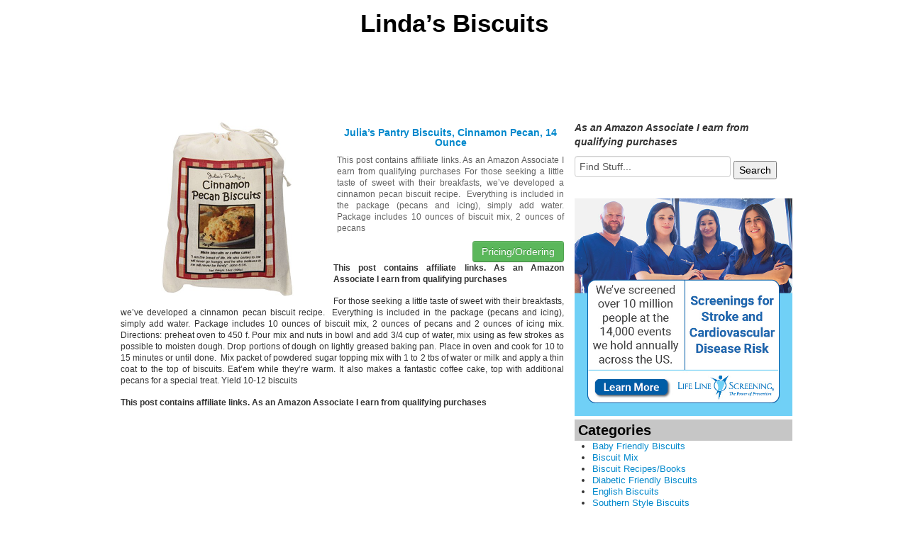

--- FILE ---
content_type: text/html; charset=UTF-8
request_url: https://www.lindasbiscuits.com/biscuit-mix/julias-pantry-biscuits-cinnamon-pecan-14-ounce
body_size: 9750
content:
<!DOCTYPE html>
<!--[if IE 7]>
<html class="ie ie7" dir="ltr" lang="en" prefix="og: https://ogp.me/ns#">
<![endif]-->
<!--[if IE 8]>
<html class="ie ie8" dir="ltr" lang="en" prefix="og: https://ogp.me/ns#">
<![endif]-->
<!--[if gt IE 8]><!--> <html dir="ltr" lang="en" prefix="og: https://ogp.me/ns#"> <!--<![endif]-->
<head>
<title>Julia’s Pantry Biscuits, Cinnamon Pecan, 14 Ounce - Linda's BiscuitsLinda&#8217;s Biscuits</title>
	<meta name="viewport" content="width=device-width, initial-scale=1.0">
	<link rel="pingback" href="https://www.lindasbiscuits.com/xmlrpc.php">
<link rel="Shortcut Icon" href="https://www.lindasbiscuits.com/wp-content/themes/covertstorebuilder/images/favicon.ico" type="image/x-icon">	
<!--[if lt IE 9]>
<script src="https://www.lindasbiscuits.com/wp-content/themes/covertstorebuilder/js/html5.js" type="text/javascript"></script>
<![endif]-->

		<!-- All in One SEO 4.9.3 - aioseo.com -->
	<meta name="description" content="For those seeking a little taste of sweet with their breakfasts, we&#039;ve developed a cinnamon pecan biscuit recipe. Everything is included in the package (pecans and icing), simply add water. Package includes 10 ounces of biscuit mix, 2 ounces of pecans and 2 ounces of icing mix. Directions: preheat oven to 450 f. Pour mix" />
	<meta name="robots" content="max-image-preview:large" />
	<meta name="author" content="pleskrd"/>
	<link rel="canonical" href="https://www.lindasbiscuits.com/biscuit-mix/julias-pantry-biscuits-cinnamon-pecan-14-ounce" />
	<meta name="generator" content="All in One SEO (AIOSEO) 4.9.3" />
		<meta property="og:locale" content="en_US" />
		<meta property="og:site_name" content="Linda&#039;s Biscuits -" />
		<meta property="og:type" content="article" />
		<meta property="og:title" content="Julia’s Pantry Biscuits, Cinnamon Pecan, 14 Ounce - Linda&#039;s Biscuits" />
		<meta property="og:description" content="For those seeking a little taste of sweet with their breakfasts, we&#039;ve developed a cinnamon pecan biscuit recipe. Everything is included in the package (pecans and icing), simply add water. Package includes 10 ounces of biscuit mix, 2 ounces of pecans and 2 ounces of icing mix. Directions: preheat oven to 450 f. Pour mix" />
		<meta property="og:url" content="https://www.lindasbiscuits.com/biscuit-mix/julias-pantry-biscuits-cinnamon-pecan-14-ounce" />
		<meta property="article:published_time" content="2015-11-11T05:05:05+00:00" />
		<meta property="article:modified_time" content="2015-11-11T05:05:05+00:00" />
		<meta name="twitter:card" content="summary_large_image" />
		<meta name="twitter:title" content="Julia’s Pantry Biscuits, Cinnamon Pecan, 14 Ounce - Linda&#039;s Biscuits" />
		<meta name="twitter:description" content="For those seeking a little taste of sweet with their breakfasts, we&#039;ve developed a cinnamon pecan biscuit recipe. Everything is included in the package (pecans and icing), simply add water. Package includes 10 ounces of biscuit mix, 2 ounces of pecans and 2 ounces of icing mix. Directions: preheat oven to 450 f. Pour mix" />
		<script type="application/ld+json" class="aioseo-schema">
			{"@context":"https:\/\/schema.org","@graph":[{"@type":"BlogPosting","@id":"https:\/\/www.lindasbiscuits.com\/biscuit-mix\/julias-pantry-biscuits-cinnamon-pecan-14-ounce#blogposting","name":"Julia\u2019s Pantry Biscuits, Cinnamon Pecan, 14 Ounce - Linda's Biscuits","headline":"Julia&#8217;s Pantry Biscuits, Cinnamon Pecan, 14 Ounce","author":{"@id":"https:\/\/www.lindasbiscuits.com\/author\/pleskrd#author"},"publisher":{"@id":"https:\/\/www.lindasbiscuits.com\/#organization"},"image":{"@type":"ImageObject","url":"https:\/\/www.lindasbiscuits.com\/wp-content\/uploads\/2015\/11\/51lLFQrcONL.jpg","width":374,"height":500},"datePublished":"2015-11-11T00:05:05-05:00","dateModified":"2015-11-11T00:05:05-05:00","inLanguage":"en","mainEntityOfPage":{"@id":"https:\/\/www.lindasbiscuits.com\/biscuit-mix\/julias-pantry-biscuits-cinnamon-pecan-14-ounce#webpage"},"isPartOf":{"@id":"https:\/\/www.lindasbiscuits.com\/biscuit-mix\/julias-pantry-biscuits-cinnamon-pecan-14-ounce#webpage"},"articleSection":"Biscuit Mix, Biscuits, Cinnamon, Julia's, Ounce, Pantry, Pecan"},{"@type":"BreadcrumbList","@id":"https:\/\/www.lindasbiscuits.com\/biscuit-mix\/julias-pantry-biscuits-cinnamon-pecan-14-ounce#breadcrumblist","itemListElement":[{"@type":"ListItem","@id":"https:\/\/www.lindasbiscuits.com#listItem","position":1,"name":"Home","item":"https:\/\/www.lindasbiscuits.com","nextItem":{"@type":"ListItem","@id":"https:\/\/www.lindasbiscuits.com\/category\/biscuit-mix#listItem","name":"Biscuit Mix"}},{"@type":"ListItem","@id":"https:\/\/www.lindasbiscuits.com\/category\/biscuit-mix#listItem","position":2,"name":"Biscuit Mix","item":"https:\/\/www.lindasbiscuits.com\/category\/biscuit-mix","nextItem":{"@type":"ListItem","@id":"https:\/\/www.lindasbiscuits.com\/biscuit-mix\/julias-pantry-biscuits-cinnamon-pecan-14-ounce#listItem","name":"Julia&#8217;s Pantry Biscuits, Cinnamon Pecan, 14 Ounce"},"previousItem":{"@type":"ListItem","@id":"https:\/\/www.lindasbiscuits.com#listItem","name":"Home"}},{"@type":"ListItem","@id":"https:\/\/www.lindasbiscuits.com\/biscuit-mix\/julias-pantry-biscuits-cinnamon-pecan-14-ounce#listItem","position":3,"name":"Julia&#8217;s Pantry Biscuits, Cinnamon Pecan, 14 Ounce","previousItem":{"@type":"ListItem","@id":"https:\/\/www.lindasbiscuits.com\/category\/biscuit-mix#listItem","name":"Biscuit Mix"}}]},{"@type":"Organization","@id":"https:\/\/www.lindasbiscuits.com\/#organization","name":"Linda's Biscuits","url":"https:\/\/www.lindasbiscuits.com\/"},{"@type":"Person","@id":"https:\/\/www.lindasbiscuits.com\/author\/pleskrd#author","url":"https:\/\/www.lindasbiscuits.com\/author\/pleskrd","name":"pleskrd","image":{"@type":"ImageObject","@id":"https:\/\/www.lindasbiscuits.com\/biscuit-mix\/julias-pantry-biscuits-cinnamon-pecan-14-ounce#authorImage","url":"https:\/\/secure.gravatar.com\/avatar\/73c6eb1bb4eefa63eb65c2886d6bf71397fd53329393e879f8b6de0d77be1b2b?s=96&d=mm&r=g","width":96,"height":96,"caption":"pleskrd"}},{"@type":"WebPage","@id":"https:\/\/www.lindasbiscuits.com\/biscuit-mix\/julias-pantry-biscuits-cinnamon-pecan-14-ounce#webpage","url":"https:\/\/www.lindasbiscuits.com\/biscuit-mix\/julias-pantry-biscuits-cinnamon-pecan-14-ounce","name":"Julia\u2019s Pantry Biscuits, Cinnamon Pecan, 14 Ounce - Linda's Biscuits","description":"For those seeking a little taste of sweet with their breakfasts, we've developed a cinnamon pecan biscuit recipe. Everything is included in the package (pecans and icing), simply add water. Package includes 10 ounces of biscuit mix, 2 ounces of pecans and 2 ounces of icing mix. Directions: preheat oven to 450 f. Pour mix","inLanguage":"en","isPartOf":{"@id":"https:\/\/www.lindasbiscuits.com\/#website"},"breadcrumb":{"@id":"https:\/\/www.lindasbiscuits.com\/biscuit-mix\/julias-pantry-biscuits-cinnamon-pecan-14-ounce#breadcrumblist"},"author":{"@id":"https:\/\/www.lindasbiscuits.com\/author\/pleskrd#author"},"creator":{"@id":"https:\/\/www.lindasbiscuits.com\/author\/pleskrd#author"},"image":{"@type":"ImageObject","url":"https:\/\/www.lindasbiscuits.com\/wp-content\/uploads\/2015\/11\/51lLFQrcONL.jpg","@id":"https:\/\/www.lindasbiscuits.com\/biscuit-mix\/julias-pantry-biscuits-cinnamon-pecan-14-ounce\/#mainImage","width":374,"height":500},"primaryImageOfPage":{"@id":"https:\/\/www.lindasbiscuits.com\/biscuit-mix\/julias-pantry-biscuits-cinnamon-pecan-14-ounce#mainImage"},"datePublished":"2015-11-11T00:05:05-05:00","dateModified":"2015-11-11T00:05:05-05:00"},{"@type":"WebSite","@id":"https:\/\/www.lindasbiscuits.com\/#website","url":"https:\/\/www.lindasbiscuits.com\/","name":"Linda's Biscuits","inLanguage":"en","publisher":{"@id":"https:\/\/www.lindasbiscuits.com\/#organization"}}]}
		</script>
		<!-- All in One SEO -->

<link rel='dns-prefetch' href='//stats.wp.com' />
<link rel="alternate" type="application/rss+xml" title="Linda&#039;s Biscuits &raquo; Feed" href="https://www.lindasbiscuits.com/feed" />
<link rel="alternate" type="application/rss+xml" title="Linda&#039;s Biscuits &raquo; Comments Feed" href="https://www.lindasbiscuits.com/comments/feed" />
<link rel="alternate" title="oEmbed (JSON)" type="application/json+oembed" href="https://www.lindasbiscuits.com/wp-json/oembed/1.0/embed?url=https%3A%2F%2Fwww.lindasbiscuits.com%2Fbiscuit-mix%2Fjulias-pantry-biscuits-cinnamon-pecan-14-ounce" />
<link rel="alternate" title="oEmbed (XML)" type="text/xml+oembed" href="https://www.lindasbiscuits.com/wp-json/oembed/1.0/embed?url=https%3A%2F%2Fwww.lindasbiscuits.com%2Fbiscuit-mix%2Fjulias-pantry-biscuits-cinnamon-pecan-14-ounce&#038;format=xml" />
<style id='wp-img-auto-sizes-contain-inline-css' type='text/css'>
img:is([sizes=auto i],[sizes^="auto," i]){contain-intrinsic-size:3000px 1500px}
/*# sourceURL=wp-img-auto-sizes-contain-inline-css */
</style>
<style id='wp-emoji-styles-inline-css' type='text/css'>

	img.wp-smiley, img.emoji {
		display: inline !important;
		border: none !important;
		box-shadow: none !important;
		height: 1em !important;
		width: 1em !important;
		margin: 0 0.07em !important;
		vertical-align: -0.1em !important;
		background: none !important;
		padding: 0 !important;
	}
/*# sourceURL=wp-emoji-styles-inline-css */
</style>
<style id='wp-block-library-inline-css' type='text/css'>
:root{--wp-block-synced-color:#7a00df;--wp-block-synced-color--rgb:122,0,223;--wp-bound-block-color:var(--wp-block-synced-color);--wp-editor-canvas-background:#ddd;--wp-admin-theme-color:#007cba;--wp-admin-theme-color--rgb:0,124,186;--wp-admin-theme-color-darker-10:#006ba1;--wp-admin-theme-color-darker-10--rgb:0,107,160.5;--wp-admin-theme-color-darker-20:#005a87;--wp-admin-theme-color-darker-20--rgb:0,90,135;--wp-admin-border-width-focus:2px}@media (min-resolution:192dpi){:root{--wp-admin-border-width-focus:1.5px}}.wp-element-button{cursor:pointer}:root .has-very-light-gray-background-color{background-color:#eee}:root .has-very-dark-gray-background-color{background-color:#313131}:root .has-very-light-gray-color{color:#eee}:root .has-very-dark-gray-color{color:#313131}:root .has-vivid-green-cyan-to-vivid-cyan-blue-gradient-background{background:linear-gradient(135deg,#00d084,#0693e3)}:root .has-purple-crush-gradient-background{background:linear-gradient(135deg,#34e2e4,#4721fb 50%,#ab1dfe)}:root .has-hazy-dawn-gradient-background{background:linear-gradient(135deg,#faaca8,#dad0ec)}:root .has-subdued-olive-gradient-background{background:linear-gradient(135deg,#fafae1,#67a671)}:root .has-atomic-cream-gradient-background{background:linear-gradient(135deg,#fdd79a,#004a59)}:root .has-nightshade-gradient-background{background:linear-gradient(135deg,#330968,#31cdcf)}:root .has-midnight-gradient-background{background:linear-gradient(135deg,#020381,#2874fc)}:root{--wp--preset--font-size--normal:16px;--wp--preset--font-size--huge:42px}.has-regular-font-size{font-size:1em}.has-larger-font-size{font-size:2.625em}.has-normal-font-size{font-size:var(--wp--preset--font-size--normal)}.has-huge-font-size{font-size:var(--wp--preset--font-size--huge)}.has-text-align-center{text-align:center}.has-text-align-left{text-align:left}.has-text-align-right{text-align:right}.has-fit-text{white-space:nowrap!important}#end-resizable-editor-section{display:none}.aligncenter{clear:both}.items-justified-left{justify-content:flex-start}.items-justified-center{justify-content:center}.items-justified-right{justify-content:flex-end}.items-justified-space-between{justify-content:space-between}.screen-reader-text{border:0;clip-path:inset(50%);height:1px;margin:-1px;overflow:hidden;padding:0;position:absolute;width:1px;word-wrap:normal!important}.screen-reader-text:focus{background-color:#ddd;clip-path:none;color:#444;display:block;font-size:1em;height:auto;left:5px;line-height:normal;padding:15px 23px 14px;text-decoration:none;top:5px;width:auto;z-index:100000}html :where(.has-border-color){border-style:solid}html :where([style*=border-top-color]){border-top-style:solid}html :where([style*=border-right-color]){border-right-style:solid}html :where([style*=border-bottom-color]){border-bottom-style:solid}html :where([style*=border-left-color]){border-left-style:solid}html :where([style*=border-width]){border-style:solid}html :where([style*=border-top-width]){border-top-style:solid}html :where([style*=border-right-width]){border-right-style:solid}html :where([style*=border-bottom-width]){border-bottom-style:solid}html :where([style*=border-left-width]){border-left-style:solid}html :where(img[class*=wp-image-]){height:auto;max-width:100%}:where(figure){margin:0 0 1em}html :where(.is-position-sticky){--wp-admin--admin-bar--position-offset:var(--wp-admin--admin-bar--height,0px)}@media screen and (max-width:600px){html :where(.is-position-sticky){--wp-admin--admin-bar--position-offset:0px}}

/*# sourceURL=wp-block-library-inline-css */
</style><style id='global-styles-inline-css' type='text/css'>
:root{--wp--preset--aspect-ratio--square: 1;--wp--preset--aspect-ratio--4-3: 4/3;--wp--preset--aspect-ratio--3-4: 3/4;--wp--preset--aspect-ratio--3-2: 3/2;--wp--preset--aspect-ratio--2-3: 2/3;--wp--preset--aspect-ratio--16-9: 16/9;--wp--preset--aspect-ratio--9-16: 9/16;--wp--preset--color--black: #000000;--wp--preset--color--cyan-bluish-gray: #abb8c3;--wp--preset--color--white: #ffffff;--wp--preset--color--pale-pink: #f78da7;--wp--preset--color--vivid-red: #cf2e2e;--wp--preset--color--luminous-vivid-orange: #ff6900;--wp--preset--color--luminous-vivid-amber: #fcb900;--wp--preset--color--light-green-cyan: #7bdcb5;--wp--preset--color--vivid-green-cyan: #00d084;--wp--preset--color--pale-cyan-blue: #8ed1fc;--wp--preset--color--vivid-cyan-blue: #0693e3;--wp--preset--color--vivid-purple: #9b51e0;--wp--preset--gradient--vivid-cyan-blue-to-vivid-purple: linear-gradient(135deg,rgb(6,147,227) 0%,rgb(155,81,224) 100%);--wp--preset--gradient--light-green-cyan-to-vivid-green-cyan: linear-gradient(135deg,rgb(122,220,180) 0%,rgb(0,208,130) 100%);--wp--preset--gradient--luminous-vivid-amber-to-luminous-vivid-orange: linear-gradient(135deg,rgb(252,185,0) 0%,rgb(255,105,0) 100%);--wp--preset--gradient--luminous-vivid-orange-to-vivid-red: linear-gradient(135deg,rgb(255,105,0) 0%,rgb(207,46,46) 100%);--wp--preset--gradient--very-light-gray-to-cyan-bluish-gray: linear-gradient(135deg,rgb(238,238,238) 0%,rgb(169,184,195) 100%);--wp--preset--gradient--cool-to-warm-spectrum: linear-gradient(135deg,rgb(74,234,220) 0%,rgb(151,120,209) 20%,rgb(207,42,186) 40%,rgb(238,44,130) 60%,rgb(251,105,98) 80%,rgb(254,248,76) 100%);--wp--preset--gradient--blush-light-purple: linear-gradient(135deg,rgb(255,206,236) 0%,rgb(152,150,240) 100%);--wp--preset--gradient--blush-bordeaux: linear-gradient(135deg,rgb(254,205,165) 0%,rgb(254,45,45) 50%,rgb(107,0,62) 100%);--wp--preset--gradient--luminous-dusk: linear-gradient(135deg,rgb(255,203,112) 0%,rgb(199,81,192) 50%,rgb(65,88,208) 100%);--wp--preset--gradient--pale-ocean: linear-gradient(135deg,rgb(255,245,203) 0%,rgb(182,227,212) 50%,rgb(51,167,181) 100%);--wp--preset--gradient--electric-grass: linear-gradient(135deg,rgb(202,248,128) 0%,rgb(113,206,126) 100%);--wp--preset--gradient--midnight: linear-gradient(135deg,rgb(2,3,129) 0%,rgb(40,116,252) 100%);--wp--preset--font-size--small: 13px;--wp--preset--font-size--medium: 20px;--wp--preset--font-size--large: 36px;--wp--preset--font-size--x-large: 42px;--wp--preset--spacing--20: 0.44rem;--wp--preset--spacing--30: 0.67rem;--wp--preset--spacing--40: 1rem;--wp--preset--spacing--50: 1.5rem;--wp--preset--spacing--60: 2.25rem;--wp--preset--spacing--70: 3.38rem;--wp--preset--spacing--80: 5.06rem;--wp--preset--shadow--natural: 6px 6px 9px rgba(0, 0, 0, 0.2);--wp--preset--shadow--deep: 12px 12px 50px rgba(0, 0, 0, 0.4);--wp--preset--shadow--sharp: 6px 6px 0px rgba(0, 0, 0, 0.2);--wp--preset--shadow--outlined: 6px 6px 0px -3px rgb(255, 255, 255), 6px 6px rgb(0, 0, 0);--wp--preset--shadow--crisp: 6px 6px 0px rgb(0, 0, 0);}:where(.is-layout-flex){gap: 0.5em;}:where(.is-layout-grid){gap: 0.5em;}body .is-layout-flex{display: flex;}.is-layout-flex{flex-wrap: wrap;align-items: center;}.is-layout-flex > :is(*, div){margin: 0;}body .is-layout-grid{display: grid;}.is-layout-grid > :is(*, div){margin: 0;}:where(.wp-block-columns.is-layout-flex){gap: 2em;}:where(.wp-block-columns.is-layout-grid){gap: 2em;}:where(.wp-block-post-template.is-layout-flex){gap: 1.25em;}:where(.wp-block-post-template.is-layout-grid){gap: 1.25em;}.has-black-color{color: var(--wp--preset--color--black) !important;}.has-cyan-bluish-gray-color{color: var(--wp--preset--color--cyan-bluish-gray) !important;}.has-white-color{color: var(--wp--preset--color--white) !important;}.has-pale-pink-color{color: var(--wp--preset--color--pale-pink) !important;}.has-vivid-red-color{color: var(--wp--preset--color--vivid-red) !important;}.has-luminous-vivid-orange-color{color: var(--wp--preset--color--luminous-vivid-orange) !important;}.has-luminous-vivid-amber-color{color: var(--wp--preset--color--luminous-vivid-amber) !important;}.has-light-green-cyan-color{color: var(--wp--preset--color--light-green-cyan) !important;}.has-vivid-green-cyan-color{color: var(--wp--preset--color--vivid-green-cyan) !important;}.has-pale-cyan-blue-color{color: var(--wp--preset--color--pale-cyan-blue) !important;}.has-vivid-cyan-blue-color{color: var(--wp--preset--color--vivid-cyan-blue) !important;}.has-vivid-purple-color{color: var(--wp--preset--color--vivid-purple) !important;}.has-black-background-color{background-color: var(--wp--preset--color--black) !important;}.has-cyan-bluish-gray-background-color{background-color: var(--wp--preset--color--cyan-bluish-gray) !important;}.has-white-background-color{background-color: var(--wp--preset--color--white) !important;}.has-pale-pink-background-color{background-color: var(--wp--preset--color--pale-pink) !important;}.has-vivid-red-background-color{background-color: var(--wp--preset--color--vivid-red) !important;}.has-luminous-vivid-orange-background-color{background-color: var(--wp--preset--color--luminous-vivid-orange) !important;}.has-luminous-vivid-amber-background-color{background-color: var(--wp--preset--color--luminous-vivid-amber) !important;}.has-light-green-cyan-background-color{background-color: var(--wp--preset--color--light-green-cyan) !important;}.has-vivid-green-cyan-background-color{background-color: var(--wp--preset--color--vivid-green-cyan) !important;}.has-pale-cyan-blue-background-color{background-color: var(--wp--preset--color--pale-cyan-blue) !important;}.has-vivid-cyan-blue-background-color{background-color: var(--wp--preset--color--vivid-cyan-blue) !important;}.has-vivid-purple-background-color{background-color: var(--wp--preset--color--vivid-purple) !important;}.has-black-border-color{border-color: var(--wp--preset--color--black) !important;}.has-cyan-bluish-gray-border-color{border-color: var(--wp--preset--color--cyan-bluish-gray) !important;}.has-white-border-color{border-color: var(--wp--preset--color--white) !important;}.has-pale-pink-border-color{border-color: var(--wp--preset--color--pale-pink) !important;}.has-vivid-red-border-color{border-color: var(--wp--preset--color--vivid-red) !important;}.has-luminous-vivid-orange-border-color{border-color: var(--wp--preset--color--luminous-vivid-orange) !important;}.has-luminous-vivid-amber-border-color{border-color: var(--wp--preset--color--luminous-vivid-amber) !important;}.has-light-green-cyan-border-color{border-color: var(--wp--preset--color--light-green-cyan) !important;}.has-vivid-green-cyan-border-color{border-color: var(--wp--preset--color--vivid-green-cyan) !important;}.has-pale-cyan-blue-border-color{border-color: var(--wp--preset--color--pale-cyan-blue) !important;}.has-vivid-cyan-blue-border-color{border-color: var(--wp--preset--color--vivid-cyan-blue) !important;}.has-vivid-purple-border-color{border-color: var(--wp--preset--color--vivid-purple) !important;}.has-vivid-cyan-blue-to-vivid-purple-gradient-background{background: var(--wp--preset--gradient--vivid-cyan-blue-to-vivid-purple) !important;}.has-light-green-cyan-to-vivid-green-cyan-gradient-background{background: var(--wp--preset--gradient--light-green-cyan-to-vivid-green-cyan) !important;}.has-luminous-vivid-amber-to-luminous-vivid-orange-gradient-background{background: var(--wp--preset--gradient--luminous-vivid-amber-to-luminous-vivid-orange) !important;}.has-luminous-vivid-orange-to-vivid-red-gradient-background{background: var(--wp--preset--gradient--luminous-vivid-orange-to-vivid-red) !important;}.has-very-light-gray-to-cyan-bluish-gray-gradient-background{background: var(--wp--preset--gradient--very-light-gray-to-cyan-bluish-gray) !important;}.has-cool-to-warm-spectrum-gradient-background{background: var(--wp--preset--gradient--cool-to-warm-spectrum) !important;}.has-blush-light-purple-gradient-background{background: var(--wp--preset--gradient--blush-light-purple) !important;}.has-blush-bordeaux-gradient-background{background: var(--wp--preset--gradient--blush-bordeaux) !important;}.has-luminous-dusk-gradient-background{background: var(--wp--preset--gradient--luminous-dusk) !important;}.has-pale-ocean-gradient-background{background: var(--wp--preset--gradient--pale-ocean) !important;}.has-electric-grass-gradient-background{background: var(--wp--preset--gradient--electric-grass) !important;}.has-midnight-gradient-background{background: var(--wp--preset--gradient--midnight) !important;}.has-small-font-size{font-size: var(--wp--preset--font-size--small) !important;}.has-medium-font-size{font-size: var(--wp--preset--font-size--medium) !important;}.has-large-font-size{font-size: var(--wp--preset--font-size--large) !important;}.has-x-large-font-size{font-size: var(--wp--preset--font-size--x-large) !important;}
/*# sourceURL=global-styles-inline-css */
</style>

<style id='classic-theme-styles-inline-css' type='text/css'>
/*! This file is auto-generated */
.wp-block-button__link{color:#fff;background-color:#32373c;border-radius:9999px;box-shadow:none;text-decoration:none;padding:calc(.667em + 2px) calc(1.333em + 2px);font-size:1.125em}.wp-block-file__button{background:#32373c;color:#fff;text-decoration:none}
/*# sourceURL=/wp-includes/css/classic-themes.min.css */
</style>
<link rel='stylesheet' id='bootstrap-css' href='https://www.lindasbiscuits.com/wp-content/themes/covertstorebuilder/css/bootstrap.css?ver=1.22' type='text/css' media='all' />
<link rel='stylesheet' id='theme-style-css' href='https://www.lindasbiscuits.com/wp-content/themes/covertstorebuilder/style.css?ver=1.22' type='text/css' media='all' />
<link rel='stylesheet' id='font-awesome-css' href='https://www.lindasbiscuits.com/wp-content/plugins/wp-affiliate-disclosure/assets/css/font-awesome.min.css?ver=4.7.0' type='text/css' media='all' />
<link rel='stylesheet' id='wp-affiliate-disclosure-css' href='https://www.lindasbiscuits.com/wp-content/plugins/wp-affiliate-disclosure/assets/css/core.css?ver=1.2.10' type='text/css' media='all' />
<script type="text/javascript" src="https://www.lindasbiscuits.com/wp-includes/js/jquery/jquery.min.js?ver=3.7.1" id="jquery-core-js"></script>
<script type="text/javascript" src="https://www.lindasbiscuits.com/wp-includes/js/jquery/jquery-migrate.min.js?ver=3.4.1" id="jquery-migrate-js"></script>
<script type="text/javascript" src="https://www.lindasbiscuits.com/wp-content/themes/covertstorebuilder/js/jquery.simplemodal.1.4.4.min.js?ver=1.4.4" id="simplemodal-js"></script>
<script type="text/javascript" src="https://www.lindasbiscuits.com/wp-content/themes/covertstorebuilder/js/bootstrap.js?ver=1.22" id="bootstrap-js"></script>
<script type="text/javascript" id="theme-script-js-extra">
/* <![CDATA[ */
var SimpleModalLoginL10n = {"empty_username":"The username field is empty.","empty_password":"The password field is empty.","empty_email":"The email field is empty.","empty_all":"All fields are required.","empty_firstname":"The first name field is empty.","empty_lastname":"The last name field is empty.","carousel-interval":"10000"};
//# sourceURL=theme-script-js-extra
/* ]]> */
</script>
<script type="text/javascript" src="https://www.lindasbiscuits.com/wp-content/themes/covertstorebuilder/js/script.js?ver=1.22" id="theme-script-js"></script>
<link rel="https://api.w.org/" href="https://www.lindasbiscuits.com/wp-json/" /><link rel="alternate" title="JSON" type="application/json" href="https://www.lindasbiscuits.com/wp-json/wp/v2/posts/213" /><link rel="EditURI" type="application/rsd+xml" title="RSD" href="https://www.lindasbiscuits.com/xmlrpc.php?rsd" />
<meta name="generator" content="WordPress 6.9" />
<link rel='shortlink' href='https://www.lindasbiscuits.com/?p=213' />
	<style>img#wpstats{display:none}</style>
		<style type="text/css" id="custom-background-css">
body.custom-background { background-color: #FFFFFF; }
</style>
	
<!-- Open Graph protocol meta data -->
<meta property="og:url" content="https://www.lindasbiscuits.com/biscuit-mix/julias-pantry-biscuits-cinnamon-pecan-14-ounce">
<meta property="og:title" content="Julia’s Pantry Biscuits, Cinnamon Pecan, 14 Ounce - Linda&#039;s BiscuitsLinda&#039;s Biscuits">
<meta property="og:site_name" content="Linda's Biscuits">
<meta property="og:description" content="For those seeking a little taste of sweet with their breakfasts, we&#039;ve developed a cinnamon pecan biscuit recipe.  Everything is included in the package (pecan">
<meta property="og:type" content="article">
<meta property="og:image" content="https://www.lindasbiscuits.com/wp-content/uploads/2015/11/51lLFQrcONL.jpg">
<meta property="og:locale" content="en">
<!--  Open Graph protocol meta data  -->
<script type="text/javascript">
	var imwbvp_ajaxurl = 'https://www.lindasbiscuits.com/wp-admin/admin-ajax.php';
// ]]>
</script>
<script>
   jQuery(document).ready(function($) {
   
   $('a.zp-ctr-track, .zp-product .moretag').on('click', function(event) {
      var btn = this;
      var data = { action :'update_ctr_action', postid: $(btn).attr('data-post-item'), nonce : '14064bee86'};
         
      $.ajax({async: false, type: 'POST', url: 'https://www.lindasbiscuits.com/wp-admin/admin-ajax.php', data: data,  dataType: 'json'});
   });

   });
</script>
<style>
.header-wrapper  {background-color: #FFFFFF; }
.carousel-thumbs, .content_sidebar {background-color: #FFFFFF; }
#mainCarousel { background-color: #FFFFFF; border: 1px solid #FFFFFF}
#mainCarousel .carousel-inner > .item > .content .title a, #mainCarousel .carousel-inner > .item > .content .stats a, .wishlistlink, .wishlistlink:hover, .the-post h1.title {color: #0088CC;}
#mainCarousel .carousel-inner > .item > .content .title a:hover, #mainCarousel .carousel-inner > .item > .content .stats a:hover {color: #005580;}
#mainCarousel .carousel-inner > .item > .content .description, #mainCarousel .carousel-inner > .item > .content .stats { color: #606060;}
.price {color: #347C17;}
.content_sidebar li,#footer .widget-area .widget_popularProducts  {background-color: #;}
.content_sidebar ul ul li a:hover, #widgets_404 ul ul li a:hover{background-color:  #;}
#footer-wrapper  { background-color: #606060; }
#footer .widget-area ul ul li a {color: #DDDDDD;}
#footer .widget-area ul ul li a:hover {color: #DDDDDD;}
#footer .widget-area .tagcloud a  {color: #DDDDDD;}

#page-navigation {background-color: #; border-bottom: 1px solid #; border-top: 1px solid #;}
#page-navigation ul ul.children li { border-bottom: 1px solid #; border-left: 1px solid #; border-right: 1px solid #;}
#page-navigation ul ul.children li:first-child {border-top: 1px solid #; }
#page-navigation ul ul.children {background-color: #; }
#page-navigation ul li:hover > a { color: #; }                  
#page-navigation ul li a { color: #606060;}
#site-navigation ul li a { color: #606060;}
 #page-navigation ul li.current-cat a{ color: #000000;}
.post-navigation {background-color:  #FFFFFF;}
#post-navigation ul li a { color: #606060;}
#post-navigation ul li.current a { color: #0088CC;}
 
.widget-title { background-color: #C6C6C6; color: #040404;}

#footer .widget-title {background-color: #606060; color: #DDDDDD;}
.actions .btn-success { color: #FFFFFF; background-color: #5BB75B;}
.actions .btn-success:hover,.btn-success:focus,.btn-success:active,.btn-success.active,.btn-success.disabled,.btn-success[disabled] {color: #FFFFFF; background-color: #51A351;}
.posts-wrapper {background-color: #FFFFFF;}
.post .title a,.post .title a:visited {  color: #606060;}
.post .title a:hover { color: #005580; }
.post .description, .price-info {color: #606060;}
.the-post .content {color: #606060;}
.the-post .stats {color: #606060;}

		.site-title,
		.site-description {
			text-align:center;
         			color: #000000;
					}
</style>
</head>
<body class="wp-singular post-template-default single single-post postid-213 single-format-standard custom-background wp-theme-covertstorebuilder">
<div class="container-fluid header-wrapper">
 <div class="row-fluid">
  <div class="span12">
    <header class="site-header" role="banner">    	 
      <nav id="site-navigation">
      
      </nav>
      <a href="https://www.lindasbiscuits.com/" title="Linda&#8217;s Biscuits" rel="home">
      	<hgroup>
      		<h1 class="site-title">Linda&#8217;s Biscuits</h1>
      		<h2 class="site-description"></h2>
      	</hgroup>
      </a> 
   </header>
  </div> 
  </div>
  <div class="row-fluid">
   <div class="span12">
      <nav id="page-navigation">
      <ul>
             
             
         </ul>
      </nav>
   </div>
  </div>
</div><div class="container-fluid posts-wrapper">
 
<div class="row-fluid">
<div class="span8 the-post"> 
<div class="thumb">
 <a href="http://www.amazon.com/Julias-Pantry-Biscuits-Cinnamon-Pecan/dp/B001CO1LEC%3FSubscriptionId%3DAKIAIPWHDTBFKAGDG3EA%26tag%3Ddeas-20%26linkCode%3Dxm2%26camp%3D2025%26creative%3D165953%26creativeASIN%3DB001CO1LEC" rel="nofollow" title="Julia&#8217;s Pantry Biscuits, Cinnamon Pecan, 14 Ounce" >
 <img  src="https://www.lindasbiscuits.com/wp-content/uploads/2015/11/51lLFQrcONL.jpg" title="Julia&#8217;s Pantry Biscuits, Cinnamon Pecan, 14 Ounce"></a>
</div>
<div class="content">
	<h1 class="title">Julia&#8217;s Pantry Biscuits, Cinnamon Pecan, 14 Ounce</h1>
 
<div class="description"><p>This post contains affiliate links. As an Amazon Associate I earn from qualifying purchases For those seeking a little taste of sweet with their breakfasts, we&#8217;ve developed a cinnamon pecan biscuit recipe.  Everything is included in the package (pecans and icing), simply add water. Package includes 10 ounces of biscuit mix, 2 ounces of pecans</p>
</div>
   <div class="actions clearfix">
     <a class="btn btn-success pull-right" href="http://www.amazon.com/Julias-Pantry-Biscuits-Cinnamon-Pecan/dp/B001CO1LEC%3FSubscriptionId%3DAKIAIPWHDTBFKAGDG3EA%26tag%3Ddeas-20%26linkCode%3Dxm2%26camp%3D2025%26creative%3D165953%26creativeASIN%3DB001CO1LEC" rel="nofollow" >Pricing/Ordering</a>
                    <a class="smcf-login wishlistlink" href="https://www.lindasbiscuits.com/wp-login.php"></a>
              
   </div>
  </div>
<div class="description">

<div id="wpadc-wrapper" class="wpadc-wrapper-class  wpadc-selected-before-content wpadc-rule-2124">
<p><strong>This post contains affiliate links. As an Amazon Associate I earn from qualifying purchases</strong></p>
</div>
<p>For those seeking a little taste of sweet with their breakfasts, we&#8217;ve developed a cinnamon pecan biscuit recipe.  Everything is included in the package (pecans and icing), simply add water. Package includes 10 ounces of biscuit mix, 2 ounces of pecans and 2 ounces of icing mix. Directions: preheat oven to 450 f. Pour mix and nuts in bowl and add 3/4 cup of water, mix using as few strokes as possible to moisten dough. Drop portions of dough on lightly greased baking pan. Place in oven and cook for 10 to 15 minutes or until done.  Mix packet of powdered sugar topping mix with 1 to 2 tbs of water or milk and apply a thin coat to the top of biscuits. Eat&#8217;em while they&#8217;re warm. It also makes a fantastic coffee cake, top with additional pecans for a special treat. Yield 10-12 biscuits</p>
<div id="wpadc-wrapper" class="wpadc-wrapper-class  wpadc-selected-after-content wpadc-rule-2124">
<p><strong>This post contains affiliate links. As an Amazon Associate I earn from qualifying purchases</strong></p>
</div>
</div>
</div>
   <div id="post-sidebar" class="span4 content_sidebar right">
	   <li id="text-6" class="widget-container widget_text">			<div class="textwidget"><p><em><strong>As an Amazon Associate I earn from qualifying purchases</strong></em></p>
</div>
		</li><li id="search-2" class="widget-container widget_search"><form id="searchform" class="searchform" action="https://www.lindasbiscuits.com/" method="get" role="search">
<div>
<label class="screen-reader-text" for="s">Search for:</label>
<input id="s" type="text" name="s" value="Find Stuff..." onblur="if (this.value == '') {this.value = 'Find Stuff...';}" onfocus="if (this.value == 'Find Stuff...') {this.value = '';}">
<input id="searchsubmit" type="submit" value="Search">
</div>
</form></li><li id="media_image-2" class="widget-container widget_media_image"><a href="http://llsa.go2cloud.org/aff_c?offer_id=2516&#038;aff_id=2387"><img width="600" height="600" src="https://www.lindasbiscuits.com/wp-content/uploads/2025/10/1364_4-Techs-Images_600x600_AFF_V2.jpg" class="image wp-image-2637  attachment-full size-full" alt="" style="max-width: 100%; height: auto;" decoding="async" loading="lazy" srcset="https://www.lindasbiscuits.com/wp-content/uploads/2025/10/1364_4-Techs-Images_600x600_AFF_V2.jpg 600w, https://www.lindasbiscuits.com/wp-content/uploads/2025/10/1364_4-Techs-Images_600x600_AFF_V2-300x300.jpg 300w, https://www.lindasbiscuits.com/wp-content/uploads/2025/10/1364_4-Techs-Images_600x600_AFF_V2-150x150.jpg 150w, https://www.lindasbiscuits.com/wp-content/uploads/2025/10/1364_4-Techs-Images_600x600_AFF_V2-250x250.jpg 250w, https://www.lindasbiscuits.com/wp-content/uploads/2025/10/1364_4-Techs-Images_600x600_AFF_V2-128x128.jpg 128w, https://www.lindasbiscuits.com/wp-content/uploads/2025/10/1364_4-Techs-Images_600x600_AFF_V2-140x140.jpg 140w, https://www.lindasbiscuits.com/wp-content/uploads/2025/10/1364_4-Techs-Images_600x600_AFF_V2-50x50.jpg 50w" sizes="auto, (max-width: 600px) 100vw, 600px" /></a></li><li id="categories-3" class="widget-container widget_categories"><h3 class="widget-title">Categories</h3>
			<ul>
					<li class="cat-item cat-item-9"><a href="https://www.lindasbiscuits.com/category/baby-friendly-biscuits">Baby Friendly Biscuits</a>
</li>
	<li class="cat-item cat-item-6"><a href="https://www.lindasbiscuits.com/category/biscuit-mix">Biscuit Mix</a>
</li>
	<li class="cat-item cat-item-5"><a href="https://www.lindasbiscuits.com/category/biscuit-recipesbooks">Biscuit Recipes/Books</a>
</li>
	<li class="cat-item cat-item-8"><a href="https://www.lindasbiscuits.com/category/diabetic-friendly-biscuits">Diabetic Friendly Biscuits</a>
</li>
	<li class="cat-item cat-item-4"><a href="https://www.lindasbiscuits.com/category/english-biscuits">English Biscuits</a>
</li>
	<li class="cat-item cat-item-3"><a href="https://www.lindasbiscuits.com/category/southern-style-biscuits">Southern Style Biscuits</a>
</li>
			</ul>

			</li><li id="text-4" class="widget-container widget_text">			<div class="textwidget"><p><!-- start www.rssground.com code snippet --><br />
<script type="text/javascript" src="http://www.rssground.com/services/rss-converter/583960f43b713/snippet39406-biscuits3"></script><br />
<!-- end www.rssground.com code snippet --></p>
</div>
		</li>   </div>
</div>
</div>

<div id="footer-wrapper">
 <div id="footer" class="one">
 <div id="first" class="widget-area">
<ul>
	<li id="nav_menu-2" class="widget-container widget_nav_menu"><div class="menu-m2-container"><ul id="menu-m2" class="menu"><li id="menu-item-1492" class="menu-item menu-item-type-post_type menu-item-object-page menu-item-1492"><a href="https://www.lindasbiscuits.com/sitemap">Sitemap</a></li>
<li id="menu-item-1493" class="menu-item menu-item-type-post_type menu-item-object-page menu-item-1493"><a href="https://www.lindasbiscuits.com/privacy-policy">Privacy Policy</a></li>
</ul></div></li><li id="text-2" class="widget-container widget_text">			<div class="textwidget"><p style="text-align: center;color:#01FFFF;">Copyright © <script type="text/javascript">
  document.write(new Date().getFullYear());
</script> LindasBiscuits.com<br />
All rights reserved.<br />
LindasBiscuits.com is an affiliate website and is independently owned and operated.<br />
LindasBiscuits.com is a participant in the Amazon Services LLC Associates Program, an affiliate advertising program designed to provide a means for sites to earn advertising fees by advertising and linking to amazon.com.</p>
</div>
		</li></ul>
</div>


 </div>
</div> <!-- #footer -->
<script type="speculationrules">
{"prefetch":[{"source":"document","where":{"and":[{"href_matches":"/*"},{"not":{"href_matches":["/wp-*.php","/wp-admin/*","/wp-content/uploads/*","/wp-content/*","/wp-content/plugins/*","/wp-content/themes/covertstorebuilder/*","/*\\?(.+)"]}},{"not":{"selector_matches":"a[rel~=\"nofollow\"]"}},{"not":{"selector_matches":".no-prefetch, .no-prefetch a"}}]},"eagerness":"conservative"}]}
</script>
<script type="text/javascript" id="jetpack-stats-js-before">
/* <![CDATA[ */
_stq = window._stq || [];
_stq.push([ "view", {"v":"ext","blog":"251315507","post":"213","tz":"-5","srv":"www.lindasbiscuits.com","j":"1:15.4"} ]);
_stq.push([ "clickTrackerInit", "251315507", "213" ]);
//# sourceURL=jetpack-stats-js-before
/* ]]> */
</script>
<script type="text/javascript" src="https://stats.wp.com/e-202604.js" id="jetpack-stats-js" defer="defer" data-wp-strategy="defer"></script>
<script id="wp-emoji-settings" type="application/json">
{"baseUrl":"https://s.w.org/images/core/emoji/17.0.2/72x72/","ext":".png","svgUrl":"https://s.w.org/images/core/emoji/17.0.2/svg/","svgExt":".svg","source":{"concatemoji":"https://www.lindasbiscuits.com/wp-includes/js/wp-emoji-release.min.js?ver=6.9"}}
</script>
<script type="module">
/* <![CDATA[ */
/*! This file is auto-generated */
const a=JSON.parse(document.getElementById("wp-emoji-settings").textContent),o=(window._wpemojiSettings=a,"wpEmojiSettingsSupports"),s=["flag","emoji"];function i(e){try{var t={supportTests:e,timestamp:(new Date).valueOf()};sessionStorage.setItem(o,JSON.stringify(t))}catch(e){}}function c(e,t,n){e.clearRect(0,0,e.canvas.width,e.canvas.height),e.fillText(t,0,0);t=new Uint32Array(e.getImageData(0,0,e.canvas.width,e.canvas.height).data);e.clearRect(0,0,e.canvas.width,e.canvas.height),e.fillText(n,0,0);const a=new Uint32Array(e.getImageData(0,0,e.canvas.width,e.canvas.height).data);return t.every((e,t)=>e===a[t])}function p(e,t){e.clearRect(0,0,e.canvas.width,e.canvas.height),e.fillText(t,0,0);var n=e.getImageData(16,16,1,1);for(let e=0;e<n.data.length;e++)if(0!==n.data[e])return!1;return!0}function u(e,t,n,a){switch(t){case"flag":return n(e,"\ud83c\udff3\ufe0f\u200d\u26a7\ufe0f","\ud83c\udff3\ufe0f\u200b\u26a7\ufe0f")?!1:!n(e,"\ud83c\udde8\ud83c\uddf6","\ud83c\udde8\u200b\ud83c\uddf6")&&!n(e,"\ud83c\udff4\udb40\udc67\udb40\udc62\udb40\udc65\udb40\udc6e\udb40\udc67\udb40\udc7f","\ud83c\udff4\u200b\udb40\udc67\u200b\udb40\udc62\u200b\udb40\udc65\u200b\udb40\udc6e\u200b\udb40\udc67\u200b\udb40\udc7f");case"emoji":return!a(e,"\ud83e\u1fac8")}return!1}function f(e,t,n,a){let r;const o=(r="undefined"!=typeof WorkerGlobalScope&&self instanceof WorkerGlobalScope?new OffscreenCanvas(300,150):document.createElement("canvas")).getContext("2d",{willReadFrequently:!0}),s=(o.textBaseline="top",o.font="600 32px Arial",{});return e.forEach(e=>{s[e]=t(o,e,n,a)}),s}function r(e){var t=document.createElement("script");t.src=e,t.defer=!0,document.head.appendChild(t)}a.supports={everything:!0,everythingExceptFlag:!0},new Promise(t=>{let n=function(){try{var e=JSON.parse(sessionStorage.getItem(o));if("object"==typeof e&&"number"==typeof e.timestamp&&(new Date).valueOf()<e.timestamp+604800&&"object"==typeof e.supportTests)return e.supportTests}catch(e){}return null}();if(!n){if("undefined"!=typeof Worker&&"undefined"!=typeof OffscreenCanvas&&"undefined"!=typeof URL&&URL.createObjectURL&&"undefined"!=typeof Blob)try{var e="postMessage("+f.toString()+"("+[JSON.stringify(s),u.toString(),c.toString(),p.toString()].join(",")+"));",a=new Blob([e],{type:"text/javascript"});const r=new Worker(URL.createObjectURL(a),{name:"wpTestEmojiSupports"});return void(r.onmessage=e=>{i(n=e.data),r.terminate(),t(n)})}catch(e){}i(n=f(s,u,c,p))}t(n)}).then(e=>{for(const n in e)a.supports[n]=e[n],a.supports.everything=a.supports.everything&&a.supports[n],"flag"!==n&&(a.supports.everythingExceptFlag=a.supports.everythingExceptFlag&&a.supports[n]);var t;a.supports.everythingExceptFlag=a.supports.everythingExceptFlag&&!a.supports.flag,a.supports.everything||((t=a.source||{}).concatemoji?r(t.concatemoji):t.wpemoji&&t.twemoji&&(r(t.twemoji),r(t.wpemoji)))});
//# sourceURL=https://www.lindasbiscuits.com/wp-includes/js/wp-emoji-loader.min.js
/* ]]> */
</script>
<div id="smcf-login-form" style="display:none;">
<form name="loginform" id="loginform" action="https://www.lindasbiscuits.com/?action=dosignin" method="post">
   <div class="title">Login</div>
   <div class="smcf-login-fields">
   <p>
   	<label>Username<br>
   	<input type="text" name="log" class="user_login input" value="" size="20" tabindex="10" /></label>
   </p>
   <p>
   	<label>Password<br>
   	<input type="password" name="pwd" class="user_pass input" value="" size="20" tabindex="20" /></label>
   </p>
   <p class="forgetmenot"><label><input name="rememberme" type="checkbox" id="rememberme" class="rememberme" value="forever" tabindex="90" /> Remember Me</label></p>
   <p class="submit">
   	<input type="submit" name="wp-submit" value="Sign In" tabindex="100" />
   	<input type="button" class="smcf-close" value="Cancel" tabindex="101" />
   	<input type="hidden" name="testcookie" value="1" />
   </p>
   <p class="nav"><a class="smcf-register" href="https://www.lindasbiscuits.com/wp-login.php?action=register">Register</a> | <a class="smcf-forgotpw" href="https://www.lindasbiscuits.com/wp-login.php?action=lostpassword" title="Password Lost and Found">Lost your password?</a>
   	</p>
   	</div>
   	<div class="smcf-activity" style="display:none;"></div>
</form>
<form name="registerform" id="registerform" action="https://www.lindasbiscuits.com/?action=doregister" method="post">
   <div class="title">Register</div>
   <div class="smcf-login-fields">
   <p>
   	<label>First Name<br>
   	<input type="text" name="firstname" class="firstname input" value="" size="20" tabindex="10" /> </label>
   </p>
   <p>
   	<label>Last Name<br>
   	<input type="text" name="lastname" class="lastname input" value="" size="20" tabindex="11" /></label>
   </p>
   <p>
   	<label>Username<br>
   	<input type="text" name="user_login" class="user_login input" value="" size="20" tabindex="12" /></label>
   </p>
   <p>
   	<label>E-mail<br>
   	<input type="text" name="user_email" class="user_email input" value="" size="25" tabindex="13" /></label>
   </p>
   <p>
   	<label>Password<br>
   	<input type="password" name="user_pass" class="user_pass input" value="" size="25" tabindex="14" /></label>
   </p>
   
   <p>
     <label>How many legs does a spider have? Type a number<br>
     <input type="text" name="answer" class="answer input" valiue="" size="20" tabindex="14" /></label>
   </p>
   
   <p class="submit">
   	<input type="submit" name="wp-submit" value="Sign up!" tabindex="100" />
   	<input type="button" class="smcf-close" value="Cancel" tabindex="101" />
   	<input type="hidden" name="user-cookie" value="1" />
   </p>
   <p class="nav">
   	<a class="smcf-login" href="https://www.lindasbiscuits.com/wp-login.php">Sign In</a> | <a class="smcf-forgotpw" href="https://www.lindasbiscuits.com/wp-login.php?action=lostpassword" title="Password Lost and Found">Lost your password?</a>
   </p>
   </div>
   <div class="smcf-activity" style="display:none;"></div>
</form>	
<form name="lostpasswordform" id="lostpasswordform" action="https://www.lindasbiscuits.com/wp-login.php?action=lostpassword" method="post">
   <div class="title">Reset Password</div>
   <div class="smcf-login-fields">
   <p>
   	<label>Username or E-mail<br>
   	<input type="text" name="user_login" class="user_login input" value="" size="20" tabindex="10" /></label>
   </p>
   <p class="submit">
   	<input type="submit" name="wp-submit" value="Get New Password" tabindex="100" />
   	<input type="button" class="smcf-close" value="Cancel" tabindex="101" />
   </p>
   <p class="nav">
   	<a class="smcf-login" href="https://www.lindasbiscuits.com/wp-login.php">Sign In</a> | <a class="smcf-register" href="https://www.lindasbiscuits.com/wp-login.php?action=register">Register</a>
   </p>
   </div>
   <div class="smcf-activity" style="display:none;"></div>
</form>
</div>
</body>
</html>